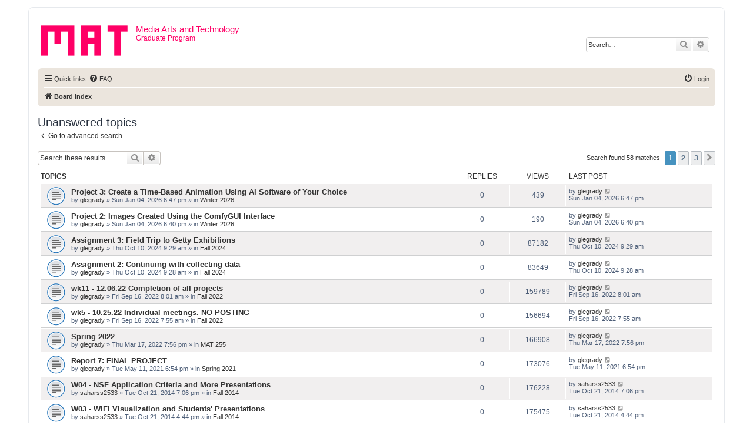

--- FILE ---
content_type: text/html; charset=UTF-8
request_url: https://w2.mat.ucsb.edu/forum/search.php?search_id=unanswered&sid=0cba00b7db7f60799a0367fd741748cf
body_size: 75203
content:
<!DOCTYPE html>
<html dir="ltr" lang="en-gb">
<head>
<meta charset="utf-8" />
<meta http-equiv="X-UA-Compatible" content="IE=edge">
<meta name="viewport" content="width=device-width, initial-scale=1" />

<title>Media Arts and Technology - Unanswered topics</title>



<!--
	phpBB style name: prosilver
	Based on style:   prosilver (this is the default phpBB3 style)
	Original author:  Tom Beddard ( http://www.subBlue.com/ )
	Modified by:
-->

<link href="./assets/css/font-awesome.min.css?assets_version=6" rel="stylesheet">
<link href="./styles/prosilver/theme/stylesheet.css?assets_version=6" rel="stylesheet">
<link href="./styles/prosilver/theme/en/stylesheet.css?assets_version=6" rel="stylesheet">




<!--[if lte IE 9]>
	<link href="./styles/prosilver/theme/tweaks.css?assets_version=6" rel="stylesheet">
<![endif]-->





</head>
<body id="phpbb" class="nojs notouch section-search ltr ">


<div id="wrap" class="wrap">
	<a id="top" class="top-anchor" accesskey="t"></a>
	<div id="page-header">
		<div class="headerbar" role="banner">
					<div class="inner">

			<div id="site-description" class="site-description">
				<a id="logo" class="logo" href="./index.php?sid=e130beb84ea94a47eedb9f262523ab42" title="Board index"><span class="site_logo"></span></a>
				<h1>Media Arts and Technology</h1>
				<p>Graduate Program</p>
				<p class="skiplink"><a href="#start_here">Skip to content</a></p>
			</div>

									<div id="search-box" class="search-box search-header" role="search">
				<form action="./search.php?sid=e130beb84ea94a47eedb9f262523ab42" method="get" id="search">
				<fieldset>
					<input name="keywords" id="keywords" type="search" maxlength="128" title="Search for keywords" class="inputbox search tiny" size="20" value="" placeholder="Search…" />
					<button class="button button-search" type="submit" title="Search">
						<i class="icon fa-search fa-fw" aria-hidden="true"></i><span class="sr-only">Search</span>
					</button>
					<a href="./search.php?sid=e130beb84ea94a47eedb9f262523ab42" class="button button-search-end" title="Advanced search">
						<i class="icon fa-cog fa-fw" aria-hidden="true"></i><span class="sr-only">Advanced search</span>
					</a>
					<input type="hidden" name="sid" value="e130beb84ea94a47eedb9f262523ab42" />

				</fieldset>
				</form>
			</div>
						
			</div>
					</div>
				<div class="navbar" role="navigation">
	<div class="inner">

	<ul id="nav-main" class="nav-main linklist" role="menubar">

		<li id="quick-links" class="quick-links dropdown-container responsive-menu" data-skip-responsive="true">
			<a href="#" class="dropdown-trigger">
				<i class="icon fa-bars fa-fw" aria-hidden="true"></i><span>Quick links</span>
			</a>
			<div class="dropdown">
				<div class="pointer"><div class="pointer-inner"></div></div>
				<ul class="dropdown-contents" role="menu">
					
											<li class="separator"></li>
																									<li>
								<a href="./search.php?search_id=unanswered&amp;sid=e130beb84ea94a47eedb9f262523ab42" role="menuitem">
									<i class="icon fa-file-o fa-fw icon-gray" aria-hidden="true"></i><span>Unanswered topics</span>
								</a>
							</li>
							<li>
								<a href="./search.php?search_id=active_topics&amp;sid=e130beb84ea94a47eedb9f262523ab42" role="menuitem">
									<i class="icon fa-file-o fa-fw icon-blue" aria-hidden="true"></i><span>Active topics</span>
								</a>
							</li>
							<li class="separator"></li>
							<li>
								<a href="./search.php?sid=e130beb84ea94a47eedb9f262523ab42" role="menuitem">
									<i class="icon fa-search fa-fw" aria-hidden="true"></i><span>Search</span>
								</a>
							</li>
					
											<li class="separator"></li>
																			<li>
								<a href="./memberlist.php?mode=team&amp;sid=e130beb84ea94a47eedb9f262523ab42" role="menuitem">
									<i class="icon fa-shield fa-fw" aria-hidden="true"></i><span>The team</span>
								</a>
							</li>
																<li class="separator"></li>

									</ul>
			</div>
		</li>

				<li data-skip-responsive="true">
			<a href="/forum/app.php/help/faq?sid=e130beb84ea94a47eedb9f262523ab42" rel="help" title="Frequently Asked Questions" role="menuitem">
				<i class="icon fa-question-circle fa-fw" aria-hidden="true"></i><span>FAQ</span>
			</a>
		</li>
						
			<li class="rightside"  data-skip-responsive="true">
			<a href="./ucp.php?mode=login&amp;sid=e130beb84ea94a47eedb9f262523ab42" title="Login" accesskey="x" role="menuitem">
				<i class="icon fa-power-off fa-fw" aria-hidden="true"></i><span>Login</span>
			</a>
		</li>
						</ul>

	<ul id="nav-breadcrumbs" class="nav-breadcrumbs linklist navlinks" role="menubar">
						<li class="breadcrumbs">
										<span class="crumb"  itemtype="http://data-vocabulary.org/Breadcrumb" itemscope=""><a href="./index.php?sid=e130beb84ea94a47eedb9f262523ab42" itemprop="url" accesskey="h" data-navbar-reference="index"><i class="icon fa-home fa-fw"></i><span itemprop="title">Board index</span></a></span>

								</li>
		
					<li class="rightside responsive-search">
				<a href="./search.php?sid=e130beb84ea94a47eedb9f262523ab42" title="View the advanced search options" role="menuitem">
					<i class="icon fa-search fa-fw" aria-hidden="true"></i><span class="sr-only">Search</span>
				</a>
			</li>
			</ul>

	</div>
</div>
	</div>

	
	<a id="start_here" class="anchor"></a>
	<div id="page-body" class="page-body" role="main">
		
		

<h2 class="searchresults-title">Unanswered topics</h2>

	<p class="advanced-search-link">
		<a class="arrow-left" href="./search.php?sid=e130beb84ea94a47eedb9f262523ab42" title="Advanced search">
			<i class="icon fa-angle-left fa-fw icon-black" aria-hidden="true"></i><span>Go to advanced search</span>
		</a>
	</p>


	<div class="action-bar bar-top">

			<div class="search-box" role="search">
			<form method="post" action="./search.php?st=0&amp;sk=t&amp;sd=d&amp;sr=topics&amp;sid=e130beb84ea94a47eedb9f262523ab42&amp;search_id=unanswered">
			<fieldset>
				<input class="inputbox search tiny" type="search" name="add_keywords" id="add_keywords" value="" placeholder="Search these results" />
				<button class="button button-search" type="submit" title="Search">
					<i class="icon fa-search fa-fw" aria-hidden="true"></i><span class="sr-only">Search</span>
				</button>
				<a href="./search.php?sid=e130beb84ea94a47eedb9f262523ab42" class="button button-search-end" title="Advanced search">
					<i class="icon fa-cog fa-fw" aria-hidden="true"></i><span class="sr-only">Advanced search</span>
				</a>
			</fieldset>
			</form>
		</div>
	
		
		<div class="pagination">
						Search found 58 matches
							<ul>
		<li class="active"><span>1</span></li>
				<li><a class="button" href="./search.php?st=0&amp;sk=t&amp;sd=d&amp;sr=topics&amp;sid=e130beb84ea94a47eedb9f262523ab42&amp;search_id=unanswered&amp;start=25" role="button">2</a></li>
				<li><a class="button" href="./search.php?st=0&amp;sk=t&amp;sd=d&amp;sr=topics&amp;sid=e130beb84ea94a47eedb9f262523ab42&amp;search_id=unanswered&amp;start=50" role="button">3</a></li>
				<li class="arrow next"><a class="button button-icon-only" href="./search.php?st=0&amp;sk=t&amp;sd=d&amp;sr=topics&amp;sid=e130beb84ea94a47eedb9f262523ab42&amp;search_id=unanswered&amp;start=25" rel="next" role="button"><i class="icon fa-chevron-right fa-fw" aria-hidden="true"></i><span class="sr-only">Next</span></a></li>
	</ul>
					</div>
	</div>


		<div class="forumbg">

		<div class="inner">
		<ul class="topiclist">
			<li class="header">
				<dl class="row-item">
					<dt><div class="list-inner">Topics</div></dt>
					<dd class="posts">Replies</dd>
					<dd class="views">Views</dd>
					<dd class="lastpost"><span>Last post</span></dd>
				</dl>
			</li>
		</ul>
		<ul class="topiclist topics">

								<li class="row bg1">
				<dl class="row-item topic_read">
					<dt title="There are no new unread posts for this topic.">
												<div class="list-inner">
																					<a href="./viewtopic.php?f=97&amp;t=414&amp;sid=e130beb84ea94a47eedb9f262523ab42" class="topictitle">Project 3: Create a Time-Based Animation Using AI Software of Your Choice</a>
																												<br />
							
															<div class="responsive-show" style="display: none;">
									Last post by <a href="./memberlist.php?mode=viewprofile&amp;u=99&amp;sid=e130beb84ea94a47eedb9f262523ab42" class="username">glegrady</a> &laquo; <a href="./viewtopic.php?f=97&amp;t=414&amp;p=2848&amp;sid=e130beb84ea94a47eedb9f262523ab42#p2848" title="Go to last post">Sun Jan 04, 2026 6:47 pm</a>
									<br />Posted in <a href="./viewforum.php?f=97&amp;sid=e130beb84ea94a47eedb9f262523ab42">Winter 2026</a>
								</div>
														
							<div class="responsive-hide left-box">
																								by <a href="./memberlist.php?mode=viewprofile&amp;u=99&amp;sid=e130beb84ea94a47eedb9f262523ab42" class="username">glegrady</a> &raquo; Sun Jan 04, 2026 6:47 pm &raquo; in <a href="./viewforum.php?f=97&amp;sid=e130beb84ea94a47eedb9f262523ab42">Winter 2026</a>
							</div>

							
													</div>
					</dt>
					<dd class="posts">0 <dfn>Replies</dfn></dd>
					<dd class="views">439 <dfn>Views</dfn></dd>
					<dd class="lastpost">
						<span><dfn>Last post </dfn>by <a href="./memberlist.php?mode=viewprofile&amp;u=99&amp;sid=e130beb84ea94a47eedb9f262523ab42" class="username">glegrady</a>
															<a href="./viewtopic.php?f=97&amp;t=414&amp;p=2848&amp;sid=e130beb84ea94a47eedb9f262523ab42#p2848" title="Go to last post">
									<i class="icon fa-external-link-square fa-fw icon-lightgray icon-md" aria-hidden="true"></i><span class="sr-only"></span>
								</a>
														<br />Sun Jan 04, 2026 6:47 pm
						</span>
					</dd>
				</dl>
			</li>
											<li class="row bg2">
				<dl class="row-item topic_read">
					<dt title="There are no new unread posts for this topic.">
												<div class="list-inner">
																					<a href="./viewtopic.php?f=97&amp;t=413&amp;sid=e130beb84ea94a47eedb9f262523ab42" class="topictitle">Project 2: Images Created Using the ComfyGUI Interface</a>
																												<br />
							
															<div class="responsive-show" style="display: none;">
									Last post by <a href="./memberlist.php?mode=viewprofile&amp;u=99&amp;sid=e130beb84ea94a47eedb9f262523ab42" class="username">glegrady</a> &laquo; <a href="./viewtopic.php?f=97&amp;t=413&amp;p=2847&amp;sid=e130beb84ea94a47eedb9f262523ab42#p2847" title="Go to last post">Sun Jan 04, 2026 6:40 pm</a>
									<br />Posted in <a href="./viewforum.php?f=97&amp;sid=e130beb84ea94a47eedb9f262523ab42">Winter 2026</a>
								</div>
														
							<div class="responsive-hide left-box">
																								by <a href="./memberlist.php?mode=viewprofile&amp;u=99&amp;sid=e130beb84ea94a47eedb9f262523ab42" class="username">glegrady</a> &raquo; Sun Jan 04, 2026 6:40 pm &raquo; in <a href="./viewforum.php?f=97&amp;sid=e130beb84ea94a47eedb9f262523ab42">Winter 2026</a>
							</div>

							
													</div>
					</dt>
					<dd class="posts">0 <dfn>Replies</dfn></dd>
					<dd class="views">190 <dfn>Views</dfn></dd>
					<dd class="lastpost">
						<span><dfn>Last post </dfn>by <a href="./memberlist.php?mode=viewprofile&amp;u=99&amp;sid=e130beb84ea94a47eedb9f262523ab42" class="username">glegrady</a>
															<a href="./viewtopic.php?f=97&amp;t=413&amp;p=2847&amp;sid=e130beb84ea94a47eedb9f262523ab42#p2847" title="Go to last post">
									<i class="icon fa-external-link-square fa-fw icon-lightgray icon-md" aria-hidden="true"></i><span class="sr-only"></span>
								</a>
														<br />Sun Jan 04, 2026 6:40 pm
						</span>
					</dd>
				</dl>
			</li>
											<li class="row bg1">
				<dl class="row-item topic_read">
					<dt title="There are no new unread posts for this topic.">
												<div class="list-inner">
																					<a href="./viewtopic.php?f=92&amp;t=396&amp;sid=e130beb84ea94a47eedb9f262523ab42" class="topictitle">Assignment 3: Field Trip to Getty Exhibitions</a>
																												<br />
							
															<div class="responsive-show" style="display: none;">
									Last post by <a href="./memberlist.php?mode=viewprofile&amp;u=99&amp;sid=e130beb84ea94a47eedb9f262523ab42" class="username">glegrady</a> &laquo; <a href="./viewtopic.php?f=92&amp;t=396&amp;p=2648&amp;sid=e130beb84ea94a47eedb9f262523ab42#p2648" title="Go to last post">Thu Oct 10, 2024 9:29 am</a>
									<br />Posted in <a href="./viewforum.php?f=92&amp;sid=e130beb84ea94a47eedb9f262523ab42">Fall 2024</a>
								</div>
														
							<div class="responsive-hide left-box">
																								by <a href="./memberlist.php?mode=viewprofile&amp;u=99&amp;sid=e130beb84ea94a47eedb9f262523ab42" class="username">glegrady</a> &raquo; Thu Oct 10, 2024 9:29 am &raquo; in <a href="./viewforum.php?f=92&amp;sid=e130beb84ea94a47eedb9f262523ab42">Fall 2024</a>
							</div>

							
													</div>
					</dt>
					<dd class="posts">0 <dfn>Replies</dfn></dd>
					<dd class="views">87182 <dfn>Views</dfn></dd>
					<dd class="lastpost">
						<span><dfn>Last post </dfn>by <a href="./memberlist.php?mode=viewprofile&amp;u=99&amp;sid=e130beb84ea94a47eedb9f262523ab42" class="username">glegrady</a>
															<a href="./viewtopic.php?f=92&amp;t=396&amp;p=2648&amp;sid=e130beb84ea94a47eedb9f262523ab42#p2648" title="Go to last post">
									<i class="icon fa-external-link-square fa-fw icon-lightgray icon-md" aria-hidden="true"></i><span class="sr-only"></span>
								</a>
														<br />Thu Oct 10, 2024 9:29 am
						</span>
					</dd>
				</dl>
			</li>
											<li class="row bg2">
				<dl class="row-item topic_read">
					<dt title="There are no new unread posts for this topic.">
												<div class="list-inner">
																					<a href="./viewtopic.php?f=92&amp;t=395&amp;sid=e130beb84ea94a47eedb9f262523ab42" class="topictitle">Assignment 2: Continuing with collecting data</a>
																												<br />
							
															<div class="responsive-show" style="display: none;">
									Last post by <a href="./memberlist.php?mode=viewprofile&amp;u=99&amp;sid=e130beb84ea94a47eedb9f262523ab42" class="username">glegrady</a> &laquo; <a href="./viewtopic.php?f=92&amp;t=395&amp;p=2647&amp;sid=e130beb84ea94a47eedb9f262523ab42#p2647" title="Go to last post">Thu Oct 10, 2024 9:28 am</a>
									<br />Posted in <a href="./viewforum.php?f=92&amp;sid=e130beb84ea94a47eedb9f262523ab42">Fall 2024</a>
								</div>
														
							<div class="responsive-hide left-box">
																								by <a href="./memberlist.php?mode=viewprofile&amp;u=99&amp;sid=e130beb84ea94a47eedb9f262523ab42" class="username">glegrady</a> &raquo; Thu Oct 10, 2024 9:28 am &raquo; in <a href="./viewforum.php?f=92&amp;sid=e130beb84ea94a47eedb9f262523ab42">Fall 2024</a>
							</div>

							
													</div>
					</dt>
					<dd class="posts">0 <dfn>Replies</dfn></dd>
					<dd class="views">83649 <dfn>Views</dfn></dd>
					<dd class="lastpost">
						<span><dfn>Last post </dfn>by <a href="./memberlist.php?mode=viewprofile&amp;u=99&amp;sid=e130beb84ea94a47eedb9f262523ab42" class="username">glegrady</a>
															<a href="./viewtopic.php?f=92&amp;t=395&amp;p=2647&amp;sid=e130beb84ea94a47eedb9f262523ab42#p2647" title="Go to last post">
									<i class="icon fa-external-link-square fa-fw icon-lightgray icon-md" aria-hidden="true"></i><span class="sr-only"></span>
								</a>
														<br />Thu Oct 10, 2024 9:28 am
						</span>
					</dd>
				</dl>
			</li>
											<li class="row bg1">
				<dl class="row-item topic_read">
					<dt title="There are no new unread posts for this topic.">
												<div class="list-inner">
																					<a href="./viewtopic.php?f=87&amp;t=362&amp;sid=e130beb84ea94a47eedb9f262523ab42" class="topictitle">wk11 - 12.06.22 Completion of all projects</a>
																												<br />
							
															<div class="responsive-show" style="display: none;">
									Last post by <a href="./memberlist.php?mode=viewprofile&amp;u=99&amp;sid=e130beb84ea94a47eedb9f262523ab42" class="username">glegrady</a> &laquo; <a href="./viewtopic.php?f=87&amp;t=362&amp;p=2415&amp;sid=e130beb84ea94a47eedb9f262523ab42#p2415" title="Go to last post">Fri Sep 16, 2022 8:01 am</a>
									<br />Posted in <a href="./viewforum.php?f=87&amp;sid=e130beb84ea94a47eedb9f262523ab42">Fall 2022</a>
								</div>
														
							<div class="responsive-hide left-box">
																								by <a href="./memberlist.php?mode=viewprofile&amp;u=99&amp;sid=e130beb84ea94a47eedb9f262523ab42" class="username">glegrady</a> &raquo; Fri Sep 16, 2022 8:01 am &raquo; in <a href="./viewforum.php?f=87&amp;sid=e130beb84ea94a47eedb9f262523ab42">Fall 2022</a>
							</div>

							
													</div>
					</dt>
					<dd class="posts">0 <dfn>Replies</dfn></dd>
					<dd class="views">159789 <dfn>Views</dfn></dd>
					<dd class="lastpost">
						<span><dfn>Last post </dfn>by <a href="./memberlist.php?mode=viewprofile&amp;u=99&amp;sid=e130beb84ea94a47eedb9f262523ab42" class="username">glegrady</a>
															<a href="./viewtopic.php?f=87&amp;t=362&amp;p=2415&amp;sid=e130beb84ea94a47eedb9f262523ab42#p2415" title="Go to last post">
									<i class="icon fa-external-link-square fa-fw icon-lightgray icon-md" aria-hidden="true"></i><span class="sr-only"></span>
								</a>
														<br />Fri Sep 16, 2022 8:01 am
						</span>
					</dd>
				</dl>
			</li>
											<li class="row bg2">
				<dl class="row-item topic_read">
					<dt title="There are no new unread posts for this topic.">
												<div class="list-inner">
																					<a href="./viewtopic.php?f=87&amp;t=357&amp;sid=e130beb84ea94a47eedb9f262523ab42" class="topictitle">wk5 - 10.25.22 Individual meetings. NO POSTING</a>
																												<br />
							
															<div class="responsive-show" style="display: none;">
									Last post by <a href="./memberlist.php?mode=viewprofile&amp;u=99&amp;sid=e130beb84ea94a47eedb9f262523ab42" class="username">glegrady</a> &laquo; <a href="./viewtopic.php?f=87&amp;t=357&amp;p=2410&amp;sid=e130beb84ea94a47eedb9f262523ab42#p2410" title="Go to last post">Fri Sep 16, 2022 7:55 am</a>
									<br />Posted in <a href="./viewforum.php?f=87&amp;sid=e130beb84ea94a47eedb9f262523ab42">Fall 2022</a>
								</div>
														
							<div class="responsive-hide left-box">
																								by <a href="./memberlist.php?mode=viewprofile&amp;u=99&amp;sid=e130beb84ea94a47eedb9f262523ab42" class="username">glegrady</a> &raquo; Fri Sep 16, 2022 7:55 am &raquo; in <a href="./viewforum.php?f=87&amp;sid=e130beb84ea94a47eedb9f262523ab42">Fall 2022</a>
							</div>

							
													</div>
					</dt>
					<dd class="posts">0 <dfn>Replies</dfn></dd>
					<dd class="views">156694 <dfn>Views</dfn></dd>
					<dd class="lastpost">
						<span><dfn>Last post </dfn>by <a href="./memberlist.php?mode=viewprofile&amp;u=99&amp;sid=e130beb84ea94a47eedb9f262523ab42" class="username">glegrady</a>
															<a href="./viewtopic.php?f=87&amp;t=357&amp;p=2410&amp;sid=e130beb84ea94a47eedb9f262523ab42#p2410" title="Go to last post">
									<i class="icon fa-external-link-square fa-fw icon-lightgray icon-md" aria-hidden="true"></i><span class="sr-only"></span>
								</a>
														<br />Fri Sep 16, 2022 7:55 am
						</span>
					</dd>
				</dl>
			</li>
											<li class="row bg1">
				<dl class="row-item topic_read">
					<dt title="There are no new unread posts for this topic.">
												<div class="list-inner">
																					<a href="./viewtopic.php?f=82&amp;t=344&amp;sid=e130beb84ea94a47eedb9f262523ab42" class="topictitle">Spring 2022</a>
																												<br />
							
															<div class="responsive-show" style="display: none;">
									Last post by <a href="./memberlist.php?mode=viewprofile&amp;u=99&amp;sid=e130beb84ea94a47eedb9f262523ab42" class="username">glegrady</a> &laquo; <a href="./viewtopic.php?f=82&amp;t=344&amp;p=2371&amp;sid=e130beb84ea94a47eedb9f262523ab42#p2371" title="Go to last post">Thu Mar 17, 2022 7:56 pm</a>
									<br />Posted in <a href="./viewforum.php?f=82&amp;sid=e130beb84ea94a47eedb9f262523ab42">MAT 255</a>
								</div>
														
							<div class="responsive-hide left-box">
																								by <a href="./memberlist.php?mode=viewprofile&amp;u=99&amp;sid=e130beb84ea94a47eedb9f262523ab42" class="username">glegrady</a> &raquo; Thu Mar 17, 2022 7:56 pm &raquo; in <a href="./viewforum.php?f=82&amp;sid=e130beb84ea94a47eedb9f262523ab42">MAT 255</a>
							</div>

							
													</div>
					</dt>
					<dd class="posts">0 <dfn>Replies</dfn></dd>
					<dd class="views">166908 <dfn>Views</dfn></dd>
					<dd class="lastpost">
						<span><dfn>Last post </dfn>by <a href="./memberlist.php?mode=viewprofile&amp;u=99&amp;sid=e130beb84ea94a47eedb9f262523ab42" class="username">glegrady</a>
															<a href="./viewtopic.php?f=82&amp;t=344&amp;p=2371&amp;sid=e130beb84ea94a47eedb9f262523ab42#p2371" title="Go to last post">
									<i class="icon fa-external-link-square fa-fw icon-lightgray icon-md" aria-hidden="true"></i><span class="sr-only"></span>
								</a>
														<br />Thu Mar 17, 2022 7:56 pm
						</span>
					</dd>
				</dl>
			</li>
											<li class="row bg2">
				<dl class="row-item topic_read">
					<dt title="There are no new unread posts for this topic.">
												<div class="list-inner">
																					<a href="./viewtopic.php?f=83&amp;t=340&amp;sid=e130beb84ea94a47eedb9f262523ab42" class="topictitle">Report 7: FINAL PROJECT</a>
																												<br />
							
															<div class="responsive-show" style="display: none;">
									Last post by <a href="./memberlist.php?mode=viewprofile&amp;u=99&amp;sid=e130beb84ea94a47eedb9f262523ab42" class="username">glegrady</a> &laquo; <a href="./viewtopic.php?f=83&amp;t=340&amp;p=2328&amp;sid=e130beb84ea94a47eedb9f262523ab42#p2328" title="Go to last post">Tue May 11, 2021 6:54 pm</a>
									<br />Posted in <a href="./viewforum.php?f=83&amp;sid=e130beb84ea94a47eedb9f262523ab42">Spring 2021</a>
								</div>
														
							<div class="responsive-hide left-box">
																								by <a href="./memberlist.php?mode=viewprofile&amp;u=99&amp;sid=e130beb84ea94a47eedb9f262523ab42" class="username">glegrady</a> &raquo; Tue May 11, 2021 6:54 pm &raquo; in <a href="./viewforum.php?f=83&amp;sid=e130beb84ea94a47eedb9f262523ab42">Spring 2021</a>
							</div>

							
													</div>
					</dt>
					<dd class="posts">0 <dfn>Replies</dfn></dd>
					<dd class="views">173076 <dfn>Views</dfn></dd>
					<dd class="lastpost">
						<span><dfn>Last post </dfn>by <a href="./memberlist.php?mode=viewprofile&amp;u=99&amp;sid=e130beb84ea94a47eedb9f262523ab42" class="username">glegrady</a>
															<a href="./viewtopic.php?f=83&amp;t=340&amp;p=2328&amp;sid=e130beb84ea94a47eedb9f262523ab42#p2328" title="Go to last post">
									<i class="icon fa-external-link-square fa-fw icon-lightgray icon-md" aria-hidden="true"></i><span class="sr-only"></span>
								</a>
														<br />Tue May 11, 2021 6:54 pm
						</span>
					</dd>
				</dl>
			</li>
											<li class="row bg1">
				<dl class="row-item topic_read">
					<dt title="There are no new unread posts for this topic.">
												<div class="list-inner">
																					<a href="./viewtopic.php?f=66&amp;t=252&amp;sid=e130beb84ea94a47eedb9f262523ab42" class="topictitle">W04 - NSF Application Criteria and More Presentations</a>
																												<br />
							
															<div class="responsive-show" style="display: none;">
									Last post by <a href="./memberlist.php?mode=viewprofile&amp;u=10160&amp;sid=e130beb84ea94a47eedb9f262523ab42" class="username">saharss2533</a> &laquo; <a href="./viewtopic.php?f=66&amp;t=252&amp;p=1548&amp;sid=e130beb84ea94a47eedb9f262523ab42#p1548" title="Go to last post">Tue Oct 21, 2014 7:06 pm</a>
									<br />Posted in <a href="./viewforum.php?f=66&amp;sid=e130beb84ea94a47eedb9f262523ab42">Fall 2014</a>
								</div>
														
							<div class="responsive-hide left-box">
																								by <a href="./memberlist.php?mode=viewprofile&amp;u=10160&amp;sid=e130beb84ea94a47eedb9f262523ab42" class="username">saharss2533</a> &raquo; Tue Oct 21, 2014 7:06 pm &raquo; in <a href="./viewforum.php?f=66&amp;sid=e130beb84ea94a47eedb9f262523ab42">Fall 2014</a>
							</div>

							
													</div>
					</dt>
					<dd class="posts">0 <dfn>Replies</dfn></dd>
					<dd class="views">176228 <dfn>Views</dfn></dd>
					<dd class="lastpost">
						<span><dfn>Last post </dfn>by <a href="./memberlist.php?mode=viewprofile&amp;u=10160&amp;sid=e130beb84ea94a47eedb9f262523ab42" class="username">saharss2533</a>
															<a href="./viewtopic.php?f=66&amp;t=252&amp;p=1548&amp;sid=e130beb84ea94a47eedb9f262523ab42#p1548" title="Go to last post">
									<i class="icon fa-external-link-square fa-fw icon-lightgray icon-md" aria-hidden="true"></i><span class="sr-only"></span>
								</a>
														<br />Tue Oct 21, 2014 7:06 pm
						</span>
					</dd>
				</dl>
			</li>
											<li class="row bg2">
				<dl class="row-item topic_read">
					<dt title="There are no new unread posts for this topic.">
												<div class="list-inner">
																					<a href="./viewtopic.php?f=66&amp;t=250&amp;sid=e130beb84ea94a47eedb9f262523ab42" class="topictitle">W03 - WIFI Visualization and Students' Presentations</a>
																												<br />
							
															<div class="responsive-show" style="display: none;">
									Last post by <a href="./memberlist.php?mode=viewprofile&amp;u=10160&amp;sid=e130beb84ea94a47eedb9f262523ab42" class="username">saharss2533</a> &laquo; <a href="./viewtopic.php?f=66&amp;t=250&amp;p=1546&amp;sid=e130beb84ea94a47eedb9f262523ab42#p1546" title="Go to last post">Tue Oct 21, 2014 4:44 pm</a>
									<br />Posted in <a href="./viewforum.php?f=66&amp;sid=e130beb84ea94a47eedb9f262523ab42">Fall 2014</a>
								</div>
														
							<div class="responsive-hide left-box">
																								by <a href="./memberlist.php?mode=viewprofile&amp;u=10160&amp;sid=e130beb84ea94a47eedb9f262523ab42" class="username">saharss2533</a> &raquo; Tue Oct 21, 2014 4:44 pm &raquo; in <a href="./viewforum.php?f=66&amp;sid=e130beb84ea94a47eedb9f262523ab42">Fall 2014</a>
							</div>

							
													</div>
					</dt>
					<dd class="posts">0 <dfn>Replies</dfn></dd>
					<dd class="views">175475 <dfn>Views</dfn></dd>
					<dd class="lastpost">
						<span><dfn>Last post </dfn>by <a href="./memberlist.php?mode=viewprofile&amp;u=10160&amp;sid=e130beb84ea94a47eedb9f262523ab42" class="username">saharss2533</a>
															<a href="./viewtopic.php?f=66&amp;t=250&amp;p=1546&amp;sid=e130beb84ea94a47eedb9f262523ab42#p1546" title="Go to last post">
									<i class="icon fa-external-link-square fa-fw icon-lightgray icon-md" aria-hidden="true"></i><span class="sr-only"></span>
								</a>
														<br />Tue Oct 21, 2014 4:44 pm
						</span>
					</dd>
				</dl>
			</li>
											<li class="row bg1">
				<dl class="row-item topic_read">
					<dt title="There are no new unread posts for this topic.">
												<div class="list-inner">
																					<a href="./viewtopic.php?f=66&amp;t=249&amp;sid=e130beb84ea94a47eedb9f262523ab42" class="topictitle">W02 - Artistic Method</a>
																												<br />
							
															<div class="responsive-show" style="display: none;">
									Last post by <a href="./memberlist.php?mode=viewprofile&amp;u=99&amp;sid=e130beb84ea94a47eedb9f262523ab42" class="username">glegrady</a> &laquo; <a href="./viewtopic.php?f=66&amp;t=249&amp;p=1543&amp;sid=e130beb84ea94a47eedb9f262523ab42#p1543" title="Go to last post">Thu Oct 16, 2014 3:50 pm</a>
									<br />Posted in <a href="./viewforum.php?f=66&amp;sid=e130beb84ea94a47eedb9f262523ab42">Fall 2014</a>
								</div>
														
							<div class="responsive-hide left-box">
																								by <a href="./memberlist.php?mode=viewprofile&amp;u=99&amp;sid=e130beb84ea94a47eedb9f262523ab42" class="username">glegrady</a> &raquo; Thu Oct 16, 2014 3:50 pm &raquo; in <a href="./viewforum.php?f=66&amp;sid=e130beb84ea94a47eedb9f262523ab42">Fall 2014</a>
							</div>

							
													</div>
					</dt>
					<dd class="posts">0 <dfn>Replies</dfn></dd>
					<dd class="views">175196 <dfn>Views</dfn></dd>
					<dd class="lastpost">
						<span><dfn>Last post </dfn>by <a href="./memberlist.php?mode=viewprofile&amp;u=99&amp;sid=e130beb84ea94a47eedb9f262523ab42" class="username">glegrady</a>
															<a href="./viewtopic.php?f=66&amp;t=249&amp;p=1543&amp;sid=e130beb84ea94a47eedb9f262523ab42#p1543" title="Go to last post">
									<i class="icon fa-external-link-square fa-fw icon-lightgray icon-md" aria-hidden="true"></i><span class="sr-only"></span>
								</a>
														<br />Thu Oct 16, 2014 3:50 pm
						</span>
					</dd>
				</dl>
			</li>
											<li class="row bg2">
				<dl class="row-item topic_read">
					<dt title="There are no new unread posts for this topic.">
												<div class="list-inner">
																					<a href="./viewtopic.php?f=66&amp;t=246&amp;sid=e130beb84ea94a47eedb9f262523ab42" class="topictitle">W01 - M254 Arts+Engineering Forum</a>
																												<br />
							
															<div class="responsive-show" style="display: none;">
									Last post by <a href="./memberlist.php?mode=viewprofile&amp;u=99&amp;sid=e130beb84ea94a47eedb9f262523ab42" class="username">glegrady</a> &laquo; <a href="./viewtopic.php?f=66&amp;t=246&amp;p=1538&amp;sid=e130beb84ea94a47eedb9f262523ab42#p1538" title="Go to last post">Thu Oct 16, 2014 3:33 pm</a>
									<br />Posted in <a href="./viewforum.php?f=66&amp;sid=e130beb84ea94a47eedb9f262523ab42">Fall 2014</a>
								</div>
														
							<div class="responsive-hide left-box">
																								by <a href="./memberlist.php?mode=viewprofile&amp;u=99&amp;sid=e130beb84ea94a47eedb9f262523ab42" class="username">glegrady</a> &raquo; Thu Oct 16, 2014 3:33 pm &raquo; in <a href="./viewforum.php?f=66&amp;sid=e130beb84ea94a47eedb9f262523ab42">Fall 2014</a>
							</div>

							
													</div>
					</dt>
					<dd class="posts">0 <dfn>Replies</dfn></dd>
					<dd class="views">173249 <dfn>Views</dfn></dd>
					<dd class="lastpost">
						<span><dfn>Last post </dfn>by <a href="./memberlist.php?mode=viewprofile&amp;u=99&amp;sid=e130beb84ea94a47eedb9f262523ab42" class="username">glegrady</a>
															<a href="./viewtopic.php?f=66&amp;t=246&amp;p=1538&amp;sid=e130beb84ea94a47eedb9f262523ab42#p1538" title="Go to last post">
									<i class="icon fa-external-link-square fa-fw icon-lightgray icon-md" aria-hidden="true"></i><span class="sr-only"></span>
								</a>
														<br />Thu Oct 16, 2014 3:33 pm
						</span>
					</dd>
				</dl>
			</li>
											<li class="row bg1">
				<dl class="row-item topic_read">
					<dt title="There are no new unread posts for this topic.">
												<div class="list-inner">
																					<a href="./viewtopic.php?f=64&amp;t=240&amp;sid=e130beb84ea94a47eedb9f262523ab42" class="topictitle">Photographs from labs</a>
																												<br />
							
															<div class="responsive-show" style="display: none;">
									Last post by <a href="./memberlist.php?mode=viewprofile&amp;u=10238&amp;sid=e130beb84ea94a47eedb9f262523ab42" class="username">sterlingcrispin</a> &laquo; <a href="./viewtopic.php?f=64&amp;t=240&amp;p=1490&amp;sid=e130beb84ea94a47eedb9f262523ab42#p1490" title="Go to last post">Wed Dec 18, 2013 2:39 pm</a>
									<br />Posted in <a href="./viewforum.php?f=64&amp;sid=e130beb84ea94a47eedb9f262523ab42">Fall 2013</a>
								</div>
														
							<div class="responsive-hide left-box">
																								by <a href="./memberlist.php?mode=viewprofile&amp;u=10238&amp;sid=e130beb84ea94a47eedb9f262523ab42" class="username">sterlingcrispin</a> &raquo; Wed Dec 18, 2013 2:39 pm &raquo; in <a href="./viewforum.php?f=64&amp;sid=e130beb84ea94a47eedb9f262523ab42">Fall 2013</a>
							</div>

							
													</div>
					</dt>
					<dd class="posts">0 <dfn>Replies</dfn></dd>
					<dd class="views">175725 <dfn>Views</dfn></dd>
					<dd class="lastpost">
						<span><dfn>Last post </dfn>by <a href="./memberlist.php?mode=viewprofile&amp;u=10238&amp;sid=e130beb84ea94a47eedb9f262523ab42" class="username">sterlingcrispin</a>
															<a href="./viewtopic.php?f=64&amp;t=240&amp;p=1490&amp;sid=e130beb84ea94a47eedb9f262523ab42#p1490" title="Go to last post">
									<i class="icon fa-external-link-square fa-fw icon-lightgray icon-md" aria-hidden="true"></i><span class="sr-only"></span>
								</a>
														<br />Wed Dec 18, 2013 2:39 pm
						</span>
					</dd>
				</dl>
			</li>
											<li class="row bg2">
				<dl class="row-item topic_read">
					<dt title="There are no new unread posts for this topic.">
												<div class="list-inner">
																					<a href="./viewtopic.php?f=64&amp;t=236&amp;sid=e130beb84ea94a47eedb9f262523ab42" class="topictitle">11.07 Student Project Concept Definition</a>
																												<br />
							
															<div class="responsive-show" style="display: none;">
									Last post by <a href="./memberlist.php?mode=viewprofile&amp;u=99&amp;sid=e130beb84ea94a47eedb9f262523ab42" class="username">glegrady</a> &laquo; <a href="./viewtopic.php?f=64&amp;t=236&amp;p=1471&amp;sid=e130beb84ea94a47eedb9f262523ab42#p1471" title="Go to last post">Tue Oct 29, 2013 10:11 pm</a>
									<br />Posted in <a href="./viewforum.php?f=64&amp;sid=e130beb84ea94a47eedb9f262523ab42">Fall 2013</a>
								</div>
														
							<div class="responsive-hide left-box">
																								by <a href="./memberlist.php?mode=viewprofile&amp;u=99&amp;sid=e130beb84ea94a47eedb9f262523ab42" class="username">glegrady</a> &raquo; Tue Oct 29, 2013 10:11 pm &raquo; in <a href="./viewforum.php?f=64&amp;sid=e130beb84ea94a47eedb9f262523ab42">Fall 2013</a>
							</div>

							
													</div>
					</dt>
					<dd class="posts">0 <dfn>Replies</dfn></dd>
					<dd class="views">172382 <dfn>Views</dfn></dd>
					<dd class="lastpost">
						<span><dfn>Last post </dfn>by <a href="./memberlist.php?mode=viewprofile&amp;u=99&amp;sid=e130beb84ea94a47eedb9f262523ab42" class="username">glegrady</a>
															<a href="./viewtopic.php?f=64&amp;t=236&amp;p=1471&amp;sid=e130beb84ea94a47eedb9f262523ab42#p1471" title="Go to last post">
									<i class="icon fa-external-link-square fa-fw icon-lightgray icon-md" aria-hidden="true"></i><span class="sr-only"></span>
								</a>
														<br />Tue Oct 29, 2013 10:11 pm
						</span>
					</dd>
				</dl>
			</li>
											<li class="row bg1">
				<dl class="row-item topic_read">
					<dt title="There are no new unread posts for this topic.">
												<div class="list-inner">
																					<a href="./viewtopic.php?f=64&amp;t=234&amp;sid=e130beb84ea94a47eedb9f262523ab42" class="topictitle">10.31 Peter Allen Visualization</a>
																												<br />
							
															<div class="responsive-show" style="display: none;">
									Last post by <a href="./memberlist.php?mode=viewprofile&amp;u=99&amp;sid=e130beb84ea94a47eedb9f262523ab42" class="username">glegrady</a> &laquo; <a href="./viewtopic.php?f=64&amp;t=234&amp;p=1469&amp;sid=e130beb84ea94a47eedb9f262523ab42#p1469" title="Go to last post">Tue Oct 29, 2013 10:06 pm</a>
									<br />Posted in <a href="./viewforum.php?f=64&amp;sid=e130beb84ea94a47eedb9f262523ab42">Fall 2013</a>
								</div>
														
							<div class="responsive-hide left-box">
																								by <a href="./memberlist.php?mode=viewprofile&amp;u=99&amp;sid=e130beb84ea94a47eedb9f262523ab42" class="username">glegrady</a> &raquo; Tue Oct 29, 2013 10:06 pm &raquo; in <a href="./viewforum.php?f=64&amp;sid=e130beb84ea94a47eedb9f262523ab42">Fall 2013</a>
							</div>

							
													</div>
					</dt>
					<dd class="posts">0 <dfn>Replies</dfn></dd>
					<dd class="views">172853 <dfn>Views</dfn></dd>
					<dd class="lastpost">
						<span><dfn>Last post </dfn>by <a href="./memberlist.php?mode=viewprofile&amp;u=99&amp;sid=e130beb84ea94a47eedb9f262523ab42" class="username">glegrady</a>
															<a href="./viewtopic.php?f=64&amp;t=234&amp;p=1469&amp;sid=e130beb84ea94a47eedb9f262523ab42#p1469" title="Go to last post">
									<i class="icon fa-external-link-square fa-fw icon-lightgray icon-md" aria-hidden="true"></i><span class="sr-only"></span>
								</a>
														<br />Tue Oct 29, 2013 10:06 pm
						</span>
					</dd>
				</dl>
			</li>
											<li class="row bg2">
				<dl class="row-item topic_read">
					<dt title="There are no new unread posts for this topic.">
												<div class="list-inner">
																					<a href="./viewtopic.php?f=64&amp;t=228&amp;sid=e130beb84ea94a47eedb9f262523ab42" class="topictitle">10.10.2013 small class discussion</a>
																												<br />
							
															<div class="responsive-show" style="display: none;">
									Last post by <a href="./memberlist.php?mode=viewprofile&amp;u=10240&amp;sid=e130beb84ea94a47eedb9f262523ab42" class="username">jatila</a> &laquo; <a href="./viewtopic.php?f=64&amp;t=228&amp;p=1459&amp;sid=e130beb84ea94a47eedb9f262523ab42#p1459" title="Go to last post">Thu Oct 10, 2013 1:36 pm</a>
									<br />Posted in <a href="./viewforum.php?f=64&amp;sid=e130beb84ea94a47eedb9f262523ab42">Fall 2013</a>
								</div>
														
							<div class="responsive-hide left-box">
																<i class="icon fa-paperclip fa-fw" aria-hidden="true"></i>								by <a href="./memberlist.php?mode=viewprofile&amp;u=10240&amp;sid=e130beb84ea94a47eedb9f262523ab42" class="username">jatila</a> &raquo; Thu Oct 10, 2013 1:36 pm &raquo; in <a href="./viewforum.php?f=64&amp;sid=e130beb84ea94a47eedb9f262523ab42">Fall 2013</a>
							</div>

							
													</div>
					</dt>
					<dd class="posts">0 <dfn>Replies</dfn></dd>
					<dd class="views">174272 <dfn>Views</dfn></dd>
					<dd class="lastpost">
						<span><dfn>Last post </dfn>by <a href="./memberlist.php?mode=viewprofile&amp;u=10240&amp;sid=e130beb84ea94a47eedb9f262523ab42" class="username">jatila</a>
															<a href="./viewtopic.php?f=64&amp;t=228&amp;p=1459&amp;sid=e130beb84ea94a47eedb9f262523ab42#p1459" title="Go to last post">
									<i class="icon fa-external-link-square fa-fw icon-lightgray icon-md" aria-hidden="true"></i><span class="sr-only"></span>
								</a>
														<br />Thu Oct 10, 2013 1:36 pm
						</span>
					</dd>
				</dl>
			</li>
											<li class="row bg1">
				<dl class="row-item topic_read">
					<dt title="There are no new unread posts for this topic.">
												<div class="list-inner">
																					<a href="./viewtopic.php?f=64&amp;t=227&amp;sid=e130beb84ea94a47eedb9f262523ab42" class="topictitle">12.10 Final Presentation Projects</a>
																												<br />
							
															<div class="responsive-show" style="display: none;">
									Last post by <a href="./memberlist.php?mode=viewprofile&amp;u=99&amp;sid=e130beb84ea94a47eedb9f262523ab42" class="username">glegrady</a> &laquo; <a href="./viewtopic.php?f=64&amp;t=227&amp;p=1457&amp;sid=e130beb84ea94a47eedb9f262523ab42#p1457" title="Go to last post">Tue Oct 08, 2013 10:38 am</a>
									<br />Posted in <a href="./viewforum.php?f=64&amp;sid=e130beb84ea94a47eedb9f262523ab42">Fall 2013</a>
								</div>
														
							<div class="responsive-hide left-box">
																								by <a href="./memberlist.php?mode=viewprofile&amp;u=99&amp;sid=e130beb84ea94a47eedb9f262523ab42" class="username">glegrady</a> &raquo; Tue Oct 08, 2013 10:38 am &raquo; in <a href="./viewforum.php?f=64&amp;sid=e130beb84ea94a47eedb9f262523ab42">Fall 2013</a>
							</div>

							
													</div>
					</dt>
					<dd class="posts">0 <dfn>Replies</dfn></dd>
					<dd class="views">173159 <dfn>Views</dfn></dd>
					<dd class="lastpost">
						<span><dfn>Last post </dfn>by <a href="./memberlist.php?mode=viewprofile&amp;u=99&amp;sid=e130beb84ea94a47eedb9f262523ab42" class="username">glegrady</a>
															<a href="./viewtopic.php?f=64&amp;t=227&amp;p=1457&amp;sid=e130beb84ea94a47eedb9f262523ab42#p1457" title="Go to last post">
									<i class="icon fa-external-link-square fa-fw icon-lightgray icon-md" aria-hidden="true"></i><span class="sr-only"></span>
								</a>
														<br />Tue Oct 08, 2013 10:38 am
						</span>
					</dd>
				</dl>
			</li>
											<li class="row bg2">
				<dl class="row-item topic_read">
					<dt title="There are no new unread posts for this topic.">
												<div class="list-inner">
																					<a href="./viewtopic.php?f=64&amp;t=225&amp;sid=e130beb84ea94a47eedb9f262523ab42" class="topictitle">09.26 M254 Course Introductions</a>
																												<br />
							
															<div class="responsive-show" style="display: none;">
									Last post by <a href="./memberlist.php?mode=viewprofile&amp;u=99&amp;sid=e130beb84ea94a47eedb9f262523ab42" class="username">glegrady</a> &laquo; <a href="./viewtopic.php?f=64&amp;t=225&amp;p=1454&amp;sid=e130beb84ea94a47eedb9f262523ab42#p1454" title="Go to last post">Sun Oct 06, 2013 2:18 pm</a>
									<br />Posted in <a href="./viewforum.php?f=64&amp;sid=e130beb84ea94a47eedb9f262523ab42">Fall 2013</a>
								</div>
														
							<div class="responsive-hide left-box">
																								by <a href="./memberlist.php?mode=viewprofile&amp;u=99&amp;sid=e130beb84ea94a47eedb9f262523ab42" class="username">glegrady</a> &raquo; Sun Oct 06, 2013 2:18 pm &raquo; in <a href="./viewforum.php?f=64&amp;sid=e130beb84ea94a47eedb9f262523ab42">Fall 2013</a>
							</div>

							
													</div>
					</dt>
					<dd class="posts">0 <dfn>Replies</dfn></dd>
					<dd class="views">172190 <dfn>Views</dfn></dd>
					<dd class="lastpost">
						<span><dfn>Last post </dfn>by <a href="./memberlist.php?mode=viewprofile&amp;u=99&amp;sid=e130beb84ea94a47eedb9f262523ab42" class="username">glegrady</a>
															<a href="./viewtopic.php?f=64&amp;t=225&amp;p=1454&amp;sid=e130beb84ea94a47eedb9f262523ab42#p1454" title="Go to last post">
									<i class="icon fa-external-link-square fa-fw icon-lightgray icon-md" aria-hidden="true"></i><span class="sr-only"></span>
								</a>
														<br />Sun Oct 06, 2013 2:18 pm
						</span>
					</dd>
				</dl>
			</li>
											<li class="row bg1">
				<dl class="row-item topic_read">
					<dt title="There are no new unread posts for this topic.">
												<div class="list-inner">
																					<a href="./viewtopic.php?f=64&amp;t=223&amp;sid=e130beb84ea94a47eedb9f262523ab42" class="topictitle">10.01 Questions to Ask Research Labs</a>
																												<br />
							
															<div class="responsive-show" style="display: none;">
									Last post by <a href="./memberlist.php?mode=viewprofile&amp;u=99&amp;sid=e130beb84ea94a47eedb9f262523ab42" class="username">glegrady</a> &laquo; <a href="./viewtopic.php?f=64&amp;t=223&amp;p=1452&amp;sid=e130beb84ea94a47eedb9f262523ab42#p1452" title="Go to last post">Sun Oct 06, 2013 2:08 pm</a>
									<br />Posted in <a href="./viewforum.php?f=64&amp;sid=e130beb84ea94a47eedb9f262523ab42">Fall 2013</a>
								</div>
														
							<div class="responsive-hide left-box">
																								by <a href="./memberlist.php?mode=viewprofile&amp;u=99&amp;sid=e130beb84ea94a47eedb9f262523ab42" class="username">glegrady</a> &raquo; Sun Oct 06, 2013 2:08 pm &raquo; in <a href="./viewforum.php?f=64&amp;sid=e130beb84ea94a47eedb9f262523ab42">Fall 2013</a>
							</div>

							
													</div>
					</dt>
					<dd class="posts">0 <dfn>Replies</dfn></dd>
					<dd class="views">172121 <dfn>Views</dfn></dd>
					<dd class="lastpost">
						<span><dfn>Last post </dfn>by <a href="./memberlist.php?mode=viewprofile&amp;u=99&amp;sid=e130beb84ea94a47eedb9f262523ab42" class="username">glegrady</a>
															<a href="./viewtopic.php?f=64&amp;t=223&amp;p=1452&amp;sid=e130beb84ea94a47eedb9f262523ab42#p1452" title="Go to last post">
									<i class="icon fa-external-link-square fa-fw icon-lightgray icon-md" aria-hidden="true"></i><span class="sr-only"></span>
								</a>
														<br />Sun Oct 06, 2013 2:08 pm
						</span>
					</dd>
				</dl>
			</li>
											<li class="row bg2">
				<dl class="row-item topic_read">
					<dt title="There are no new unread posts for this topic.">
												<div class="list-inner">
																					<a href="./viewtopic.php?f=60&amp;t=201&amp;sid=e130beb84ea94a47eedb9f262523ab42" class="topictitle">Wk06 - No Reports Due This Week</a>
																												<br />
							
															<div class="responsive-show" style="display: none;">
									Last post by <a href="./memberlist.php?mode=viewprofile&amp;u=99&amp;sid=e130beb84ea94a47eedb9f262523ab42" class="username">glegrady</a> &laquo; <a href="./viewtopic.php?f=60&amp;t=201&amp;p=1207&amp;sid=e130beb84ea94a47eedb9f262523ab42#p1207" title="Go to last post">Tue Oct 30, 2012 10:14 am</a>
									<br />Posted in <a href="./viewforum.php?f=60&amp;sid=e130beb84ea94a47eedb9f262523ab42">Fall 2012</a>
								</div>
														
							<div class="responsive-hide left-box">
																								by <a href="./memberlist.php?mode=viewprofile&amp;u=99&amp;sid=e130beb84ea94a47eedb9f262523ab42" class="username">glegrady</a> &raquo; Tue Oct 30, 2012 10:14 am &raquo; in <a href="./viewforum.php?f=60&amp;sid=e130beb84ea94a47eedb9f262523ab42">Fall 2012</a>
							</div>

							
													</div>
					</dt>
					<dd class="posts">0 <dfn>Replies</dfn></dd>
					<dd class="views">173938 <dfn>Views</dfn></dd>
					<dd class="lastpost">
						<span><dfn>Last post </dfn>by <a href="./memberlist.php?mode=viewprofile&amp;u=99&amp;sid=e130beb84ea94a47eedb9f262523ab42" class="username">glegrady</a>
															<a href="./viewtopic.php?f=60&amp;t=201&amp;p=1207&amp;sid=e130beb84ea94a47eedb9f262523ab42#p1207" title="Go to last post">
									<i class="icon fa-external-link-square fa-fw icon-lightgray icon-md" aria-hidden="true"></i><span class="sr-only"></span>
								</a>
														<br />Tue Oct 30, 2012 10:14 am
						</span>
					</dd>
				</dl>
			</li>
											<li class="row bg1">
				<dl class="row-item topic_read">
					<dt title="There are no new unread posts for this topic.">
												<div class="list-inner">
																					<a href="./viewtopic.php?f=57&amp;t=180&amp;sid=e130beb84ea94a47eedb9f262523ab42" class="topictitle">w09 -</a>
																												<br />
							
															<div class="responsive-show" style="display: none;">
									Last post by <a href="./memberlist.php?mode=viewprofile&amp;u=99&amp;sid=e130beb84ea94a47eedb9f262523ab42" class="username">glegrady</a> &laquo; <a href="./viewtopic.php?f=57&amp;t=180&amp;p=950&amp;sid=e130beb84ea94a47eedb9f262523ab42#p950" title="Go to last post">Mon Apr 02, 2012 6:46 pm</a>
									<br />Posted in <a href="./viewforum.php?f=57&amp;sid=e130beb84ea94a47eedb9f262523ab42">Spring 2012</a>
								</div>
														
							<div class="responsive-hide left-box">
																								by <a href="./memberlist.php?mode=viewprofile&amp;u=99&amp;sid=e130beb84ea94a47eedb9f262523ab42" class="username">glegrady</a> &raquo; Mon Apr 02, 2012 6:46 pm &raquo; in <a href="./viewforum.php?f=57&amp;sid=e130beb84ea94a47eedb9f262523ab42">Spring 2012</a>
							</div>

							
													</div>
					</dt>
					<dd class="posts">0 <dfn>Replies</dfn></dd>
					<dd class="views">174611 <dfn>Views</dfn></dd>
					<dd class="lastpost">
						<span><dfn>Last post </dfn>by <a href="./memberlist.php?mode=viewprofile&amp;u=99&amp;sid=e130beb84ea94a47eedb9f262523ab42" class="username">glegrady</a>
															<a href="./viewtopic.php?f=57&amp;t=180&amp;p=950&amp;sid=e130beb84ea94a47eedb9f262523ab42#p950" title="Go to last post">
									<i class="icon fa-external-link-square fa-fw icon-lightgray icon-md" aria-hidden="true"></i><span class="sr-only"></span>
								</a>
														<br />Mon Apr 02, 2012 6:46 pm
						</span>
					</dd>
				</dl>
			</li>
											<li class="row bg2">
				<dl class="row-item topic_read">
					<dt title="There are no new unread posts for this topic.">
												<div class="list-inner">
																					<a href="./viewtopic.php?f=57&amp;t=179&amp;sid=e130beb84ea94a47eedb9f262523ab42" class="topictitle">w08 -</a>
																												<br />
							
															<div class="responsive-show" style="display: none;">
									Last post by <a href="./memberlist.php?mode=viewprofile&amp;u=99&amp;sid=e130beb84ea94a47eedb9f262523ab42" class="username">glegrady</a> &laquo; <a href="./viewtopic.php?f=57&amp;t=179&amp;p=949&amp;sid=e130beb84ea94a47eedb9f262523ab42#p949" title="Go to last post">Mon Apr 02, 2012 6:46 pm</a>
									<br />Posted in <a href="./viewforum.php?f=57&amp;sid=e130beb84ea94a47eedb9f262523ab42">Spring 2012</a>
								</div>
														
							<div class="responsive-hide left-box">
																								by <a href="./memberlist.php?mode=viewprofile&amp;u=99&amp;sid=e130beb84ea94a47eedb9f262523ab42" class="username">glegrady</a> &raquo; Mon Apr 02, 2012 6:46 pm &raquo; in <a href="./viewforum.php?f=57&amp;sid=e130beb84ea94a47eedb9f262523ab42">Spring 2012</a>
							</div>

							
													</div>
					</dt>
					<dd class="posts">0 <dfn>Replies</dfn></dd>
					<dd class="views">175722 <dfn>Views</dfn></dd>
					<dd class="lastpost">
						<span><dfn>Last post </dfn>by <a href="./memberlist.php?mode=viewprofile&amp;u=99&amp;sid=e130beb84ea94a47eedb9f262523ab42" class="username">glegrady</a>
															<a href="./viewtopic.php?f=57&amp;t=179&amp;p=949&amp;sid=e130beb84ea94a47eedb9f262523ab42#p949" title="Go to last post">
									<i class="icon fa-external-link-square fa-fw icon-lightgray icon-md" aria-hidden="true"></i><span class="sr-only"></span>
								</a>
														<br />Mon Apr 02, 2012 6:46 pm
						</span>
					</dd>
				</dl>
			</li>
											<li class="row bg1">
				<dl class="row-item topic_read">
					<dt title="There are no new unread posts for this topic.">
												<div class="list-inner">
																					<a href="./viewtopic.php?f=53&amp;t=140&amp;sid=e130beb84ea94a47eedb9f262523ab42" class="topictitle">Interesting Data Viz of World Population</a>
																												<br />
							
															<div class="responsive-show" style="display: none;">
									Last post by <a href="./memberlist.php?mode=viewprofile&amp;u=10117&amp;sid=e130beb84ea94a47eedb9f262523ab42" class="username">putzb642</a> &laquo; <a href="./viewtopic.php?f=53&amp;t=140&amp;p=574&amp;sid=e130beb84ea94a47eedb9f262523ab42#p574" title="Go to last post">Mon Oct 31, 2011 12:19 pm</a>
									<br />Posted in <a href="./viewforum.php?f=53&amp;sid=e130beb84ea94a47eedb9f262523ab42">NMDS 551</a>
								</div>
														
							<div class="responsive-hide left-box">
																								by <a href="./memberlist.php?mode=viewprofile&amp;u=10117&amp;sid=e130beb84ea94a47eedb9f262523ab42" class="username">putzb642</a> &raquo; Mon Oct 31, 2011 12:19 pm &raquo; in <a href="./viewforum.php?f=53&amp;sid=e130beb84ea94a47eedb9f262523ab42">NMDS 551</a>
							</div>

							
													</div>
					</dt>
					<dd class="posts">0 <dfn>Replies</dfn></dd>
					<dd class="views">174780 <dfn>Views</dfn></dd>
					<dd class="lastpost">
						<span><dfn>Last post </dfn>by <a href="./memberlist.php?mode=viewprofile&amp;u=10117&amp;sid=e130beb84ea94a47eedb9f262523ab42" class="username">putzb642</a>
															<a href="./viewtopic.php?f=53&amp;t=140&amp;p=574&amp;sid=e130beb84ea94a47eedb9f262523ab42#p574" title="Go to last post">
									<i class="icon fa-external-link-square fa-fw icon-lightgray icon-md" aria-hidden="true"></i><span class="sr-only"></span>
								</a>
														<br />Mon Oct 31, 2011 12:19 pm
						</span>
					</dd>
				</dl>
			</li>
											<li class="row bg2">
				<dl class="row-item topic_read">
					<dt title="There are no new unread posts for this topic.">
												<div class="list-inner">
																					<a href="./viewtopic.php?f=50&amp;t=129&amp;sid=e130beb84ea94a47eedb9f262523ab42" class="topictitle">check-in anomalies</a>
																												<br />
							
															<div class="responsive-show" style="display: none;">
									Last post by <a href="./memberlist.php?mode=viewprofile&amp;u=674&amp;sid=e130beb84ea94a47eedb9f262523ab42" class="username">yerkes</a> &laquo; <a href="./viewtopic.php?f=50&amp;t=129&amp;p=494&amp;sid=e130beb84ea94a47eedb9f262523ab42#p494" title="Go to last post">Thu Mar 03, 2011 3:26 pm</a>
									<br />Posted in <a href="./viewforum.php?f=50&amp;sid=e130beb84ea94a47eedb9f262523ab42">Winter 2011</a>
								</div>
														
							<div class="responsive-hide left-box">
																<i class="icon fa-paperclip fa-fw" aria-hidden="true"></i>								by <a href="./memberlist.php?mode=viewprofile&amp;u=674&amp;sid=e130beb84ea94a47eedb9f262523ab42" class="username">yerkes</a> &raquo; Thu Mar 03, 2011 3:26 pm &raquo; in <a href="./viewforum.php?f=50&amp;sid=e130beb84ea94a47eedb9f262523ab42">Winter 2011</a>
							</div>

							
													</div>
					</dt>
					<dd class="posts">0 <dfn>Replies</dfn></dd>
					<dd class="views">188985 <dfn>Views</dfn></dd>
					<dd class="lastpost">
						<span><dfn>Last post </dfn>by <a href="./memberlist.php?mode=viewprofile&amp;u=674&amp;sid=e130beb84ea94a47eedb9f262523ab42" class="username">yerkes</a>
															<a href="./viewtopic.php?f=50&amp;t=129&amp;p=494&amp;sid=e130beb84ea94a47eedb9f262523ab42#p494" title="Go to last post">
									<i class="icon fa-external-link-square fa-fw icon-lightgray icon-md" aria-hidden="true"></i><span class="sr-only"></span>
								</a>
														<br />Thu Mar 03, 2011 3:26 pm
						</span>
					</dd>
				</dl>
			</li>
											<li class="row bg1">
				<dl class="row-item topic_read">
					<dt title="There are no new unread posts for this topic.">
												<div class="list-inner">
																					<a href="./viewtopic.php?f=50&amp;t=127&amp;sid=e130beb84ea94a47eedb9f262523ab42" class="topictitle">controlP5</a>
																												<br />
							
															<div class="responsive-show" style="display: none;">
									Last post by <a href="./memberlist.php?mode=viewprofile&amp;u=119&amp;sid=e130beb84ea94a47eedb9f262523ab42" class="username">Cissty</a> &laquo; <a href="./viewtopic.php?f=50&amp;t=127&amp;p=492&amp;sid=e130beb84ea94a47eedb9f262523ab42#p492" title="Go to last post">Thu Mar 03, 2011 11:33 am</a>
									<br />Posted in <a href="./viewforum.php?f=50&amp;sid=e130beb84ea94a47eedb9f262523ab42">Winter 2011</a>
								</div>
														
							<div class="responsive-hide left-box">
																<i class="icon fa-paperclip fa-fw" aria-hidden="true"></i>								by <a href="./memberlist.php?mode=viewprofile&amp;u=119&amp;sid=e130beb84ea94a47eedb9f262523ab42" class="username">Cissty</a> &raquo; Thu Mar 03, 2011 11:33 am &raquo; in <a href="./viewforum.php?f=50&amp;sid=e130beb84ea94a47eedb9f262523ab42">Winter 2011</a>
							</div>

							
													</div>
					</dt>
					<dd class="posts">0 <dfn>Replies</dfn></dd>
					<dd class="views">172433 <dfn>Views</dfn></dd>
					<dd class="lastpost">
						<span><dfn>Last post </dfn>by <a href="./memberlist.php?mode=viewprofile&amp;u=119&amp;sid=e130beb84ea94a47eedb9f262523ab42" class="username">Cissty</a>
															<a href="./viewtopic.php?f=50&amp;t=127&amp;p=492&amp;sid=e130beb84ea94a47eedb9f262523ab42#p492" title="Go to last post">
									<i class="icon fa-external-link-square fa-fw icon-lightgray icon-md" aria-hidden="true"></i><span class="sr-only"></span>
								</a>
														<br />Thu Mar 03, 2011 11:33 am
						</span>
					</dd>
				</dl>
			</li>
							</ul>

		</div>
	</div>
	

<div class="action-bar bottom">
		<form method="post" action="./search.php?st=0&amp;sk=t&amp;sd=d&amp;sr=topics&amp;sid=e130beb84ea94a47eedb9f262523ab42&amp;search_id=unanswered">
		<div class="dropdown-container dropdown-container-left dropdown-button-control sort-tools">
	<span title="Display and sorting options" class="button button-secondary dropdown-trigger dropdown-select">
		<i class="icon fa-sort-amount-asc fa-fw" aria-hidden="true"></i>
		<span class="caret"><i class="icon fa-sort-down fa-fw" aria-hidden="true"></i></span>
	</span>
	<div class="dropdown hidden">
		<div class="pointer"><div class="pointer-inner"></div></div>
		<div class="dropdown-contents">
			<fieldset class="display-options">
							<label>Display: <select name="st" id="st"><option value="0" selected="selected">All results</option><option value="1">1 day</option><option value="7">7 days</option><option value="14">2 weeks</option><option value="30">1 month</option><option value="90">3 months</option><option value="180">6 months</option><option value="365">1 year</option></select></label>
								<label>Sort by: <select name="sk" id="sk"><option value="a">Author</option><option value="t" selected="selected">Post time</option><option value="f">Forum</option><option value="i">Topic title</option><option value="s">Post subject</option></select></label>
				<label>Direction: <select name="sd" id="sd"><option value="a">Ascending</option><option value="d" selected="selected">Descending</option></select></label>
								<hr class="dashed" />
				<input type="submit" class="button2" name="sort" value="Go" />
						</fieldset>
		</div>
	</div>
</div>
	</form>
		
	<div class="pagination">
		Search found 58 matches
					<ul>
		<li class="active"><span>1</span></li>
				<li><a class="button" href="./search.php?st=0&amp;sk=t&amp;sd=d&amp;sr=topics&amp;sid=e130beb84ea94a47eedb9f262523ab42&amp;search_id=unanswered&amp;start=25" role="button">2</a></li>
				<li><a class="button" href="./search.php?st=0&amp;sk=t&amp;sd=d&amp;sr=topics&amp;sid=e130beb84ea94a47eedb9f262523ab42&amp;search_id=unanswered&amp;start=50" role="button">3</a></li>
				<li class="arrow next"><a class="button button-icon-only" href="./search.php?st=0&amp;sk=t&amp;sd=d&amp;sr=topics&amp;sid=e130beb84ea94a47eedb9f262523ab42&amp;search_id=unanswered&amp;start=25" rel="next" role="button"><i class="icon fa-chevron-right fa-fw" aria-hidden="true"></i><span class="sr-only">Next</span></a></li>
	</ul>
			</div>
</div>


<div class="action-bar actions-jump">
		<p class="jumpbox-return">
		<a class="left-box arrow-left" href="./search.php?sid=e130beb84ea94a47eedb9f262523ab42" title="Advanced search" accesskey="r">
			<i class="icon fa-angle-left fa-fw icon-black" aria-hidden="true"></i><span>Go to advanced search</span>
		</a>
	</p>
	
		<div class="jumpbox dropdown-container dropdown-container-right dropdown-up dropdown-left dropdown-button-control" id="jumpbox">
			<span title="Jump to" class="button button-secondary dropdown-trigger dropdown-select">
				<span>Jump to</span>
				<span class="caret"><i class="icon fa-sort-down fa-fw" aria-hidden="true"></i></span>
			</span>
		<div class="dropdown">
			<div class="pointer"><div class="pointer-inner"></div></div>
			<ul class="dropdown-contents">
																				<li><a href="./viewforum.php?f=24&amp;sid=e130beb84ea94a47eedb9f262523ab42" class="jumpbox-cat-link"> <span> Courses</span></a></li>
																<li><a href="./viewforum.php?f=25&amp;sid=e130beb84ea94a47eedb9f262523ab42" class="jumpbox-sub-link"><span class="spacer"></span> <span>&#8627; &nbsp; MAT 594CM</span></a></li>
																<li><a href="./viewforum.php?f=26&amp;sid=e130beb84ea94a47eedb9f262523ab42" class="jumpbox-sub-link"><span class="spacer"></span><span class="spacer"></span> <span>&#8627; &nbsp; Spring 2010</span></a></li>
																<li><a href="./viewforum.php?f=48&amp;sid=e130beb84ea94a47eedb9f262523ab42" class="jumpbox-sub-link"><span class="spacer"></span><span class="spacer"></span> <span>&#8627; &nbsp; Winter 2011</span></a></li>
																<li><a href="./viewforum.php?f=39&amp;sid=e130beb84ea94a47eedb9f262523ab42" class="jumpbox-sub-link"><span class="spacer"></span> <span>&#8627; &nbsp; MAT 200A</span></a></li>
																<li><a href="./viewforum.php?f=40&amp;sid=e130beb84ea94a47eedb9f262523ab42" class="jumpbox-sub-link"><span class="spacer"></span><span class="spacer"></span> <span>&#8627; &nbsp; Fall 2010</span></a></li>
																<li><a href="./viewforum.php?f=92&amp;sid=e130beb84ea94a47eedb9f262523ab42" class="jumpbox-sub-link"><span class="spacer"></span><span class="spacer"></span> <span>&#8627; &nbsp; Fall 2024</span></a></li>
																<li><a href="./viewforum.php?f=94&amp;sid=e130beb84ea94a47eedb9f262523ab42" class="jumpbox-sub-link"><span class="spacer"></span><span class="spacer"></span> <span>&#8627; &nbsp; Fall 2025</span></a></li>
																<li><a href="./viewforum.php?f=41&amp;sid=e130beb84ea94a47eedb9f262523ab42" class="jumpbox-sub-link"><span class="spacer"></span> <span>&#8627; &nbsp; Art 130</span></a></li>
																<li><a href="./viewforum.php?f=42&amp;sid=e130beb84ea94a47eedb9f262523ab42" class="jumpbox-sub-link"><span class="spacer"></span><span class="spacer"></span> <span>&#8627; &nbsp; Fall 2010</span></a></li>
																<li><a href="./viewforum.php?f=55&amp;sid=e130beb84ea94a47eedb9f262523ab42" class="jumpbox-sub-link"><span class="spacer"></span><span class="spacer"></span> <span>&#8627; &nbsp; Winter 2012</span></a></li>
																<li><a href="./viewforum.php?f=60&amp;sid=e130beb84ea94a47eedb9f262523ab42" class="jumpbox-sub-link"><span class="spacer"></span><span class="spacer"></span> <span>&#8627; &nbsp; Fall 2012</span></a></li>
																<li><a href="./viewforum.php?f=45&amp;sid=e130beb84ea94a47eedb9f262523ab42" class="jumpbox-sub-link"><span class="spacer"></span> <span>&#8627; &nbsp; MAT 201B</span></a></li>
																<li><a href="./viewforum.php?f=46&amp;sid=e130beb84ea94a47eedb9f262523ab42" class="jumpbox-sub-link"><span class="spacer"></span><span class="spacer"></span> <span>&#8627; &nbsp; Fall 2010</span></a></li>
																<li><a href="./viewforum.php?f=49&amp;sid=e130beb84ea94a47eedb9f262523ab42" class="jumpbox-sub-link"><span class="spacer"></span> <span>&#8627; &nbsp; MAT 259</span></a></li>
																<li><a href="./viewforum.php?f=50&amp;sid=e130beb84ea94a47eedb9f262523ab42" class="jumpbox-sub-link"><span class="spacer"></span><span class="spacer"></span> <span>&#8627; &nbsp; Winter 2011</span></a></li>
																<li><a href="./viewforum.php?f=56&amp;sid=e130beb84ea94a47eedb9f262523ab42" class="jumpbox-sub-link"><span class="spacer"></span><span class="spacer"></span> <span>&#8627; &nbsp; Winter 2012</span></a></li>
																<li><a href="./viewforum.php?f=61&amp;sid=e130beb84ea94a47eedb9f262523ab42" class="jumpbox-sub-link"><span class="spacer"></span><span class="spacer"></span> <span>&#8627; &nbsp; Winter 2013</span></a></li>
																<li><a href="./viewforum.php?f=65&amp;sid=e130beb84ea94a47eedb9f262523ab42" class="jumpbox-sub-link"><span class="spacer"></span><span class="spacer"></span> <span>&#8627; &nbsp; Winter 2014</span></a></li>
																<li><a href="./viewforum.php?f=67&amp;sid=e130beb84ea94a47eedb9f262523ab42" class="jumpbox-sub-link"><span class="spacer"></span><span class="spacer"></span> <span>&#8627; &nbsp; Winter 2015</span></a></li>
																<li><a href="./viewforum.php?f=69&amp;sid=e130beb84ea94a47eedb9f262523ab42" class="jumpbox-sub-link"><span class="spacer"></span><span class="spacer"></span> <span>&#8627; &nbsp; Winter 2016</span></a></li>
																<li><a href="./viewforum.php?f=72&amp;sid=e130beb84ea94a47eedb9f262523ab42" class="jumpbox-sub-link"><span class="spacer"></span><span class="spacer"></span> <span>&#8627; &nbsp; Winter 2017</span></a></li>
																<li><a href="./viewforum.php?f=75&amp;sid=e130beb84ea94a47eedb9f262523ab42" class="jumpbox-sub-link"><span class="spacer"></span><span class="spacer"></span> <span>&#8627; &nbsp; Winter 2018</span></a></li>
																<li><a href="./viewforum.php?f=77&amp;sid=e130beb84ea94a47eedb9f262523ab42" class="jumpbox-sub-link"><span class="spacer"></span><span class="spacer"></span> <span>&#8627; &nbsp; Winter 2019</span></a></li>
																<li><a href="./viewforum.php?f=78&amp;sid=e130beb84ea94a47eedb9f262523ab42" class="jumpbox-sub-link"><span class="spacer"></span><span class="spacer"></span> <span>&#8627; &nbsp; Winter 2020</span></a></li>
																<li><a href="./viewforum.php?f=81&amp;sid=e130beb84ea94a47eedb9f262523ab42" class="jumpbox-sub-link"><span class="spacer"></span><span class="spacer"></span> <span>&#8627; &nbsp; Winter 2021</span></a></li>
																<li><a href="./viewforum.php?f=84&amp;sid=e130beb84ea94a47eedb9f262523ab42" class="jumpbox-sub-link"><span class="spacer"></span><span class="spacer"></span> <span>&#8627; &nbsp; Winter 2022</span></a></li>
																<li><a href="./viewforum.php?f=88&amp;sid=e130beb84ea94a47eedb9f262523ab42" class="jumpbox-sub-link"><span class="spacer"></span><span class="spacer"></span> <span>&#8627; &nbsp; Winter 2023</span></a></li>
																<li><a href="./viewforum.php?f=91&amp;sid=e130beb84ea94a47eedb9f262523ab42" class="jumpbox-sub-link"><span class="spacer"></span><span class="spacer"></span> <span>&#8627; &nbsp; Winter 2024</span></a></li>
																<li><a href="./viewforum.php?f=51&amp;sid=e130beb84ea94a47eedb9f262523ab42" class="jumpbox-sub-link"><span class="spacer"></span> <span>&#8627; &nbsp; ART 102</span></a></li>
																<li><a href="./viewforum.php?f=52&amp;sid=e130beb84ea94a47eedb9f262523ab42" class="jumpbox-sub-link"><span class="spacer"></span><span class="spacer"></span> <span>&#8627; &nbsp; Winter 2011</span></a></li>
																<li><a href="./viewforum.php?f=57&amp;sid=e130beb84ea94a47eedb9f262523ab42" class="jumpbox-sub-link"><span class="spacer"></span><span class="spacer"></span> <span>&#8627; &nbsp; Spring 2012</span></a></li>
																<li><a href="./viewforum.php?f=62&amp;sid=e130beb84ea94a47eedb9f262523ab42" class="jumpbox-sub-link"><span class="spacer"></span><span class="spacer"></span> <span>&#8627; &nbsp; Winter 2013</span></a></li>
																<li><a href="./viewforum.php?f=53&amp;sid=e130beb84ea94a47eedb9f262523ab42" class="jumpbox-sub-link"><span class="spacer"></span> <span>&#8627; &nbsp; NMDS 551</span></a></li>
																<li><a href="./viewforum.php?f=58&amp;sid=e130beb84ea94a47eedb9f262523ab42" class="jumpbox-sub-link"><span class="spacer"></span> <span>&#8627; &nbsp; MAT 594CR</span></a></li>
																<li><a href="./viewforum.php?f=59&amp;sid=e130beb84ea94a47eedb9f262523ab42" class="jumpbox-sub-link"><span class="spacer"></span><span class="spacer"></span> <span>&#8627; &nbsp; Spring 2012</span></a></li>
																<li><a href="./viewforum.php?f=63&amp;sid=e130beb84ea94a47eedb9f262523ab42" class="jumpbox-sub-link"><span class="spacer"></span> <span>&#8627; &nbsp; MAT 254</span></a></li>
																<li><a href="./viewforum.php?f=64&amp;sid=e130beb84ea94a47eedb9f262523ab42" class="jumpbox-sub-link"><span class="spacer"></span><span class="spacer"></span> <span>&#8627; &nbsp; Fall 2013</span></a></li>
																<li><a href="./viewforum.php?f=66&amp;sid=e130beb84ea94a47eedb9f262523ab42" class="jumpbox-sub-link"><span class="spacer"></span><span class="spacer"></span> <span>&#8627; &nbsp; Fall 2014</span></a></li>
																<li><a href="./viewforum.php?f=70&amp;sid=e130beb84ea94a47eedb9f262523ab42" class="jumpbox-sub-link"><span class="spacer"></span> <span>&#8627; &nbsp; MAT 265</span></a></li>
																<li><a href="./viewforum.php?f=71&amp;sid=e130beb84ea94a47eedb9f262523ab42" class="jumpbox-sub-link"><span class="spacer"></span><span class="spacer"></span> <span>&#8627; &nbsp; Spring 2016</span></a></li>
																<li><a href="./viewforum.php?f=87&amp;sid=e130beb84ea94a47eedb9f262523ab42" class="jumpbox-sub-link"><span class="spacer"></span><span class="spacer"></span> <span>&#8627; &nbsp; Fall 2022</span></a></li>
																<li><a href="./viewforum.php?f=89&amp;sid=e130beb84ea94a47eedb9f262523ab42" class="jumpbox-sub-link"><span class="spacer"></span><span class="spacer"></span> <span>&#8627; &nbsp; Winter 2023</span></a></li>
																<li><a href="./viewforum.php?f=96&amp;sid=e130beb84ea94a47eedb9f262523ab42" class="jumpbox-sub-link"><span class="spacer"></span><span class="spacer"></span> <span>&#8627; &nbsp; Fall 2025</span></a></li>
																<li><a href="./viewforum.php?f=98&amp;sid=e130beb84ea94a47eedb9f262523ab42" class="jumpbox-sub-link"><span class="spacer"></span><span class="spacer"></span> <span>&#8627; &nbsp; Spring 2026</span></a></li>
																<li><a href="./viewforum.php?f=73&amp;sid=e130beb84ea94a47eedb9f262523ab42" class="jumpbox-sub-link"><span class="spacer"></span> <span>&#8627; &nbsp; ART 185GL</span></a></li>
																<li><a href="./viewforum.php?f=74&amp;sid=e130beb84ea94a47eedb9f262523ab42" class="jumpbox-sub-link"><span class="spacer"></span><span class="spacer"></span> <span>&#8627; &nbsp; Spring 2017</span></a></li>
																<li><a href="./viewforum.php?f=76&amp;sid=e130beb84ea94a47eedb9f262523ab42" class="jumpbox-sub-link"><span class="spacer"></span><span class="spacer"></span> <span>&#8627; &nbsp; Spring 2018</span></a></li>
																<li><a href="./viewforum.php?f=79&amp;sid=e130beb84ea94a47eedb9f262523ab42" class="jumpbox-sub-link"><span class="spacer"></span> <span>&#8627; &nbsp; MAT 594G</span></a></li>
																<li><a href="./viewforum.php?f=80&amp;sid=e130beb84ea94a47eedb9f262523ab42" class="jumpbox-sub-link"><span class="spacer"></span><span class="spacer"></span> <span>&#8627; &nbsp; Fall 2020</span></a></li>
																<li><a href="./viewforum.php?f=82&amp;sid=e130beb84ea94a47eedb9f262523ab42" class="jumpbox-sub-link"><span class="spacer"></span> <span>&#8627; &nbsp; MAT 255</span></a></li>
																<li><a href="./viewforum.php?f=83&amp;sid=e130beb84ea94a47eedb9f262523ab42" class="jumpbox-sub-link"><span class="spacer"></span><span class="spacer"></span> <span>&#8627; &nbsp; Spring 2021</span></a></li>
																<li><a href="./viewforum.php?f=85&amp;sid=e130beb84ea94a47eedb9f262523ab42" class="jumpbox-sub-link"><span class="spacer"></span><span class="spacer"></span> <span>&#8627; &nbsp; Spring 2022</span></a></li>
																<li><a href="./viewforum.php?f=86&amp;sid=e130beb84ea94a47eedb9f262523ab42" class="jumpbox-sub-link"><span class="spacer"></span><span class="spacer"></span> <span>&#8627; &nbsp; Fall 2022</span></a></li>
																<li><a href="./viewforum.php?f=90&amp;sid=e130beb84ea94a47eedb9f262523ab42" class="jumpbox-sub-link"><span class="spacer"></span><span class="spacer"></span> <span>&#8627; &nbsp; Fall 2023</span></a></li>
																<li><a href="./viewforum.php?f=93&amp;sid=e130beb84ea94a47eedb9f262523ab42" class="jumpbox-sub-link"><span class="spacer"></span><span class="spacer"></span> <span>&#8627; &nbsp; Fall 2024</span></a></li>
																<li><a href="./viewforum.php?f=95&amp;sid=e130beb84ea94a47eedb9f262523ab42" class="jumpbox-sub-link"><span class="spacer"></span><span class="spacer"></span> <span>&#8627; &nbsp; Fall 2025</span></a></li>
																<li><a href="./viewforum.php?f=97&amp;sid=e130beb84ea94a47eedb9f262523ab42" class="jumpbox-sub-link"><span class="spacer"></span><span class="spacer"></span> <span>&#8627; &nbsp; Winter 2026</span></a></li>
											</ul>
		</div>
	</div>

	</div>

			</div>


<div id="page-footer" class="page-footer" role="contentinfo">
	<div class="navbar" role="navigation">
	<div class="inner">

	<ul id="nav-footer" class="nav-footer linklist" role="menubar">
		<li class="breadcrumbs">
									<span class="crumb"><a href="./index.php?sid=e130beb84ea94a47eedb9f262523ab42" data-navbar-reference="index"><i class="icon fa-home fa-fw" aria-hidden="true"></i><span>Board index</span></a></span>					</li>
		
				<li class="rightside">All times are <span title="UTC-8">UTC-08:00</span></li>
							<li class="rightside">
				<a href="./ucp.php?mode=delete_cookies&amp;sid=e130beb84ea94a47eedb9f262523ab42" data-ajax="true" data-refresh="true" role="menuitem">
					<i class="icon fa-trash fa-fw" aria-hidden="true"></i><span>Delete cookies</span>
				</a>
			</li>
												<li class="rightside" data-last-responsive="true">
				<a href="./memberlist.php?mode=team&amp;sid=e130beb84ea94a47eedb9f262523ab42" role="menuitem">
					<i class="icon fa-shield fa-fw" aria-hidden="true"></i><span>The team</span>
				</a>
			</li>
							</ul>

	</div>
</div>

	<div class="copyright">
				<p class="footer-row">
			<span class="footer-copyright">Powered by <a href="https://www.phpbb.com/">phpBB</a>&reg; Forum Software &copy; phpBB Limited</span>
		</p>
						<p class="footer-row">
			<a class="footer-link" href="./ucp.php?mode=privacy&amp;sid=e130beb84ea94a47eedb9f262523ab42" title="Privacy" role="menuitem">
				<span class="footer-link-text">Privacy</span>
			</a>
			|
			<a class="footer-link" href="./ucp.php?mode=terms&amp;sid=e130beb84ea94a47eedb9f262523ab42" title="Terms" role="menuitem">
				<span class="footer-link-text">Terms</span>
			</a>
		</p>
					</div>

	<div id="darkenwrapper" class="darkenwrapper" data-ajax-error-title="AJAX error" data-ajax-error-text="Something went wrong when processing your request." data-ajax-error-text-abort="User aborted request." data-ajax-error-text-timeout="Your request timed out; please try again." data-ajax-error-text-parsererror="Something went wrong with the request and the server returned an invalid reply.">
		<div id="darken" class="darken">&nbsp;</div>
	</div>

	<div id="phpbb_alert" class="phpbb_alert" data-l-err="Error" data-l-timeout-processing-req="Request timed out.">
		<a href="#" class="alert_close">
			<i class="icon fa-times-circle fa-fw" aria-hidden="true"></i>
		</a>
		<h3 class="alert_title">&nbsp;</h3><p class="alert_text"></p>
	</div>
	<div id="phpbb_confirm" class="phpbb_alert">
		<a href="#" class="alert_close">
			<i class="icon fa-times-circle fa-fw" aria-hidden="true"></i>
		</a>
		<div class="alert_text"></div>
	</div>
</div>

</div>

<div>
	<a id="bottom" class="anchor" accesskey="z"></a>
	</div>

<script type="text/javascript" src="./assets/javascript/jquery.min.js?assets_version=6"></script>
<script type="text/javascript" src="./assets/javascript/core.js?assets_version=6"></script>



<script src="./styles/prosilver/template/forum_fn.js?assets_version=6"></script>
<script src="./styles/prosilver/template/ajax.js?assets_version=6"></script>



</body>
</html>
